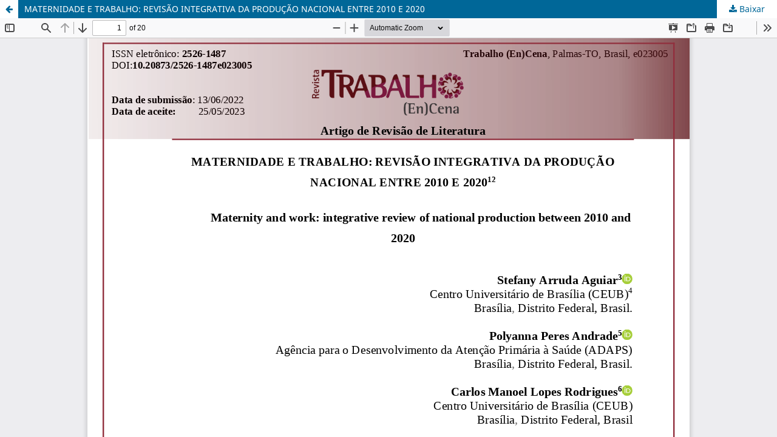

--- FILE ---
content_type: text/html; charset=utf-8
request_url: https://sistemas.uft.edu.br/periodicos/index.php/encena/article/view/14546/21316
body_size: 1067
content:
<!DOCTYPE html>
<html lang="pt-BR" xml:lang="pt-BR">
<head>
	<meta http-equiv="Content-Type" content="text/html; charset=utf-8" />
	<meta name="viewport" content="width=device-width, initial-scale=1.0" />
	<title>Vista do MATERNIDADE E TRABALHO: REVISÃO INTEGRATIVA DA PRODUÇÃO NACIONAL ENTRE 2010 E 2020</title>

	
<link rel="icon" href="https://sistemas.uft.edu.br/periodicos/public/journals/32/favicon_pt_BR.png" />
<meta name="generator" content="Open Journal Systems 3.3.0.22" />
<Trabalho (En)Cena> <trabalho>
<link rel="alternate" type="application/atom+xml" href="https://sistemas.uft.edu.br/periodicos/index.php/encena/gateway/plugin/WebFeedGatewayPlugin/atom">
<link rel="alternate" type="application/rdf+xml" href="https://sistemas.uft.edu.br/periodicos/index.php/encena/gateway/plugin/WebFeedGatewayPlugin/rss">
<link rel="alternate" type="application/rss+xml" href="https://sistemas.uft.edu.br/periodicos/index.php/encena/gateway/plugin/WebFeedGatewayPlugin/rss2">
	<link rel="stylesheet" href="https://sistemas.uft.edu.br/periodicos/index.php/encena/$$$call$$$/page/page/css?name=stylesheet" type="text/css" /><link rel="stylesheet" href="https://sistemas.uft.edu.br/periodicos/index.php/encena/$$$call$$$/page/page/css?name=font" type="text/css" /><link rel="stylesheet" href="https://sistemas.uft.edu.br/periodicos/lib/pkp/styles/fontawesome/fontawesome.css?v=3.3.0.22" type="text/css" /><link rel="stylesheet" href="https://sistemas.uft.edu.br/periodicos/plugins/generic/orcidProfile/css/orcidProfile.css?v=3.3.0.22" type="text/css" />
	<script src="https://sistemas.uft.edu.br/periodicos/lib/pkp/lib/vendor/components/jquery/jquery.min.js?v=3.3.0.22" type="text/javascript"></script><script src="https://sistemas.uft.edu.br/periodicos/lib/pkp/lib/vendor/components/jqueryui/jquery-ui.min.js?v=3.3.0.22" type="text/javascript"></script><script src="https://sistemas.uft.edu.br/periodicos/plugins/themes/default/js/lib/popper/popper.js?v=3.3.0.22" type="text/javascript"></script><script src="https://sistemas.uft.edu.br/periodicos/plugins/themes/default/js/lib/bootstrap/util.js?v=3.3.0.22" type="text/javascript"></script><script src="https://sistemas.uft.edu.br/periodicos/plugins/themes/default/js/lib/bootstrap/dropdown.js?v=3.3.0.22" type="text/javascript"></script><script src="https://sistemas.uft.edu.br/periodicos/plugins/themes/default/js/main.js?v=3.3.0.22" type="text/javascript"></script>
</head>
<body class="pkp_page_article pkp_op_view">

		<header class="header_view">

		<a href="https://sistemas.uft.edu.br/periodicos/index.php/encena/article/view/14546" class="return">
			<span class="pkp_screen_reader">
									Voltar aos Detalhes do Artigo
							</span>
		</a>

		<a href="https://sistemas.uft.edu.br/periodicos/index.php/encena/article/view/14546" class="title">
			MATERNIDADE E TRABALHO: REVISÃO INTEGRATIVA DA PRODUÇÃO NACIONAL ENTRE 2010 E 2020
		</a>

		<a href="https://sistemas.uft.edu.br/periodicos/index.php/encena/article/download/14546/21316/73915" class="download" download>
			<span class="label">
				Baixar
			</span>
			<span class="pkp_screen_reader">
				Baixar PDF
			</span>
		</a>

	</header>

	<script type="text/javascript">
		// Creating iframe's src in JS instead of Smarty so that EZProxy-using sites can find our domain in $pdfUrl and do their rewrites on it.
		$(document).ready(function() {
			var urlBase = "https://sistemas.uft.edu.br/periodicos/plugins/generic/pdfJsViewer/pdf.js/web/viewer.html?file=";
			var pdfUrl = "https://sistemas.uft.edu.br/periodicos/index.php/encena/article/download/14546/21316/73915";
			$("#pdfCanvasContainer > iframe").attr("src", urlBase + encodeURIComponent(pdfUrl));
		});
	</script>

	<div id="pdfCanvasContainer" class="galley_view">
				<iframe src="" width="100%" height="100%" style="min-height: 500px;" title="PDF de MATERNIDADE E TRABALHO: REVISÃO INTEGRATIVA DA PRODUÇÃO NACIONAL ENTRE 2010 E 2020" allow="fullscreen" webkitallowfullscreen="webkitallowfullscreen"></iframe>
	</div>
	
</body>
</html>
